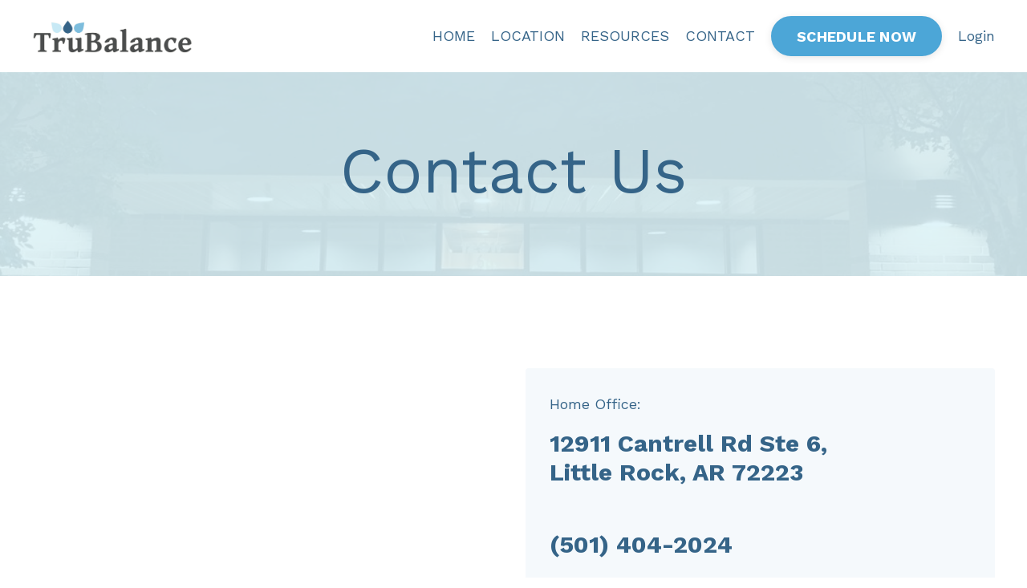

--- FILE ---
content_type: text/html; charset=utf-8
request_url: https://www.trubalancehealth.com/contact-for-weight-loss
body_size: 7505
content:
<!doctype html>
<html lang="en">
  <head>
    
              <meta name="csrf-param" content="authenticity_token">
              <meta name="csrf-token" content="K+czZw0rrIz2arbG6/rwfweJrsjA+TN86aUD8R9Bqk6fweVkd4ygDH14IGIYt+FGA4d05B4Lu+4fYKMv42n6nQ==">
            
    <title>
      
        Contact TruBalance - The Weight Loss Clinic
      
    </title>
    <meta charset="utf-8" />
    <meta http-equiv="x-ua-compatible" content="ie=edge, chrome=1">
    <meta name="viewport" content="width=device-width, initial-scale=1, shrink-to-fit=no">
    
      <meta name="description" content="Are you ready to lose the weight for good? Contact TruBalance to reach your weight loss goals! We are the last weight loss clinic you&#39;ll ever need." />
    
    <meta property="og:type" content="website">
<meta property="og:url" content="https://www.trubalancehealth.com/contact-for-weight-loss">
<meta name="twitter:card" content="summary_large_image">

<meta property="og:title" content="Contact TruBalance - The Weight Loss Clinic">
<meta name="twitter:title" content="Contact TruBalance - The Weight Loss Clinic">


<meta property="og:description" content="Are you ready to lose the weight for good? Contact TruBalance to reach your weight loss goals! We are the last weight loss clinic you&#39;ll ever need.">
<meta name="twitter:description" content="Are you ready to lose the weight for good? Contact TruBalance to reach your weight loss goals! We are the last weight loss clinic you&#39;ll ever need.">



    
      <link href="https://kajabi-storefronts-production.kajabi-cdn.com/kajabi-storefronts-production/themes/3431594/settings_images/lHgy1TbGxPmtE8QIidg8_file.jpg?v=2" rel="shortcut icon" />
    
    <link rel="canonical" href="https://www.trubalancehealth.com/contact-for-weight-loss" />

    <!-- Google Fonts ====================================================== -->
    
      <link href="//fonts.googleapis.com/css?family=Work+Sans:400,700,400italic,700italic" rel="stylesheet" type="text/css">
    

    <!-- Kajabi CSS ======================================================== -->
    <link rel="stylesheet" media="screen" href="https://kajabi-app-assets.kajabi-cdn.com/assets/core-0d125629e028a5a14579c81397830a1acd5cf5a9f3ec2d0de19efb9b0795fb03.css" />

    

    <link rel="stylesheet" href="https://use.fontawesome.com/releases/v5.8.1/css/all.css" integrity="sha384-50oBUHEmvpQ+1lW4y57PTFmhCaXp0ML5d60M1M7uH2+nqUivzIebhndOJK28anvf" crossorigin="anonymous">

    <link rel="stylesheet" media="screen" href="https://kajabi-storefronts-production.kajabi-cdn.com/kajabi-storefronts-production/themes/3431594/assets/styles.css?16926375080588338" />

    <!-- Customer CSS ====================================================== -->
    <link rel="stylesheet" media="screen" href="https://kajabi-storefronts-production.kajabi-cdn.com/kajabi-storefronts-production/themes/3431594/assets/overrides.css?16926375080588338" />
    <style>
  /* Custom CSS Added Via Theme Settings */
  /* CSS Overrides go here */
.phone-box { background-color: #4da6d7; padding: 10px; border: 2px solid #4da6d7; font-weight: bold; font-size: 22px; text-align:center;}
.phone-box a {color: #fff; text-decoration: underline;}
.form-content { background-color: #fff; padding: 40px 15px; border: 2px solid #4da6d7;}
.form-content h3 { text-align:center; color: #2E5778;}
.form-content li { color: #2E5778; padding: 10px 0; line-height: 1.3;}
.form-button { padding: 16px 24px; background-color: #4da6d7; color: #fff !important; text-align:center; border-radius: 50px; text-transform: uppercase; letter-spacing: 0px; font-size: 14px;}
</style>


    <!-- Kajabi Editor Only CSS ============================================ -->
    

    <!-- Header hook ======================================================= -->
    <script type="text/javascript">
  var Kajabi = Kajabi || {};
</script>
<script type="text/javascript">
  Kajabi.currentSiteUser = {
    "id" : "-1",
    "type" : "Guest",
    "contactId" : "",
  };
</script>
<script type="text/javascript">
  Kajabi.theme = {
    activeThemeName: "encore-1610571153",
    previewThemeId: null,
    editor: false
  };
</script>
<meta name="turbo-prefetch" content="false">
<meta name="google-site-verification" content="yUJY9UCqm_e01YKd-NoTG1XNnhxDyS7koNBBguMGuKA" />
<meta name="facebook-domain-verification" content="hfrvs7r6uelujgts1tmjrokmpwgyeh" />
<!-- Google Tag Manager -->
<script>(function(w,d,s,l,i){w[l]=w[l]||[];w[l].push({'gtm.start':
new Date().getTime(),event:'gtm.js'});var f=d.getElementsByTagName(s)[0],
j=d.createElement(s),dl=l!='dataLayer'?'&l='+l:'';j.async=true;j.src=
'https://www.googletagmanager.com/gtm.js?id='+i+dl;f.parentNode.insertBefore(j,f);
})(window,document,'script','dataLayer','GTM-T3RGWGQ');</script>
<!-- End Google Tag Manager —>

<!-- Google Tag Manager (noscript) -->
<noscript><iframe src="https://www.googletagmanager.com/ns.html?id=GTM-T3RGWGQ"
height="0" width="0" style="display:none;visibility:hidden"></iframe></noscript>
<!-- End Google Tag Manager (noscript) -->

<meta name="google-site-verification" content="TODZ1mBwFFaLZeXDDCbp4bYwUYAOCDmT8HLc9bSZqyk" />

<script>Static.COOKIE_BANNER_CAPABLE = true;</script>

<!-- SW Google Tag Manager -->
<script>(function(w,d,s,l,i){w[l]=w[l]||[];w[l].push({'gtm.start':
new Date().getTime(),event:'gtm.js'});var f=d.getElementsByTagName(s)[0],
j=d.createElement(s),dl=l!='dataLayer'?'&l='+l:'';j.async=true;j.src=
'https://www.googletagmanager.com/gtm.js?id='+i+dl;f.parentNode.insertBefore(j,f);
})(window,document,'script','dataLayer','GTM-KNDH4ZW');</script>
<!-- SW End Google Tag Manager -->

<!-- SW Google Tag Manager (noscript) -->
<noscript><iframe src="https://www.googletagmanager.com/ns.html?id=GTM-KNDH4ZW"
height="0" width="0" style="display:none;visibility:hidden"></iframe></noscript>
<!-- SW End Google Tag Manager (noscript) --><style type="text/css">
  #editor-overlay {
    display: none;
    border-color: #2E91FC;
    position: absolute;
    background-color: rgba(46,145,252,0.05);
    border-style: dashed;
    border-width: 3px;
    border-radius: 3px;
    pointer-events: none;
    cursor: pointer;
    z-index: 10000000000;
  }
  .editor-overlay-button {
    color: white;
    background: #2E91FC;
    border-radius: 2px;
    font-size: 13px;
    margin-inline-start: -24px;
    margin-block-start: -12px;
    padding-block: 3px;
    padding-inline: 10px;
    text-transform:uppercase;
    font-weight:bold;
    letter-spacing:1.5px;

    left: 50%;
    top: 50%;
    position: absolute;
  }
</style>
<script src="https://kajabi-app-assets.kajabi-cdn.com/vite/assets/track_analytics-999259ad.js" crossorigin="anonymous" type="module"></script><link rel="modulepreload" href="https://kajabi-app-assets.kajabi-cdn.com/vite/assets/stimulus-576c66eb.js" as="script" crossorigin="anonymous">
<link rel="modulepreload" href="https://kajabi-app-assets.kajabi-cdn.com/vite/assets/track_product_analytics-9c66ca0a.js" as="script" crossorigin="anonymous">
<link rel="modulepreload" href="https://kajabi-app-assets.kajabi-cdn.com/vite/assets/stimulus-e54d982b.js" as="script" crossorigin="anonymous">
<link rel="modulepreload" href="https://kajabi-app-assets.kajabi-cdn.com/vite/assets/trackProductAnalytics-3d5f89d8.js" as="script" crossorigin="anonymous">      <script type="text/javascript">
        if (typeof (window.rudderanalytics) === "undefined") {
          !function(){"use strict";window.RudderSnippetVersion="3.0.3";var sdkBaseUrl="https://cdn.rudderlabs.com/v3"
          ;var sdkName="rsa.min.js";var asyncScript=true;window.rudderAnalyticsBuildType="legacy",window.rudderanalytics=[]
          ;var e=["setDefaultInstanceKey","load","ready","page","track","identify","alias","group","reset","setAnonymousId","startSession","endSession","consent"]
          ;for(var n=0;n<e.length;n++){var t=e[n];window.rudderanalytics[t]=function(e){return function(){
          window.rudderanalytics.push([e].concat(Array.prototype.slice.call(arguments)))}}(t)}try{
          new Function('return import("")'),window.rudderAnalyticsBuildType="modern"}catch(a){}
          if(window.rudderAnalyticsMount=function(){
          "undefined"==typeof globalThis&&(Object.defineProperty(Object.prototype,"__globalThis_magic__",{get:function get(){
          return this},configurable:true}),__globalThis_magic__.globalThis=__globalThis_magic__,
          delete Object.prototype.__globalThis_magic__);var e=document.createElement("script")
          ;e.src="".concat(sdkBaseUrl,"/").concat(window.rudderAnalyticsBuildType,"/").concat(sdkName),e.async=asyncScript,
          document.head?document.head.appendChild(e):document.body.appendChild(e)
          },"undefined"==typeof Promise||"undefined"==typeof globalThis){var d=document.createElement("script")
          ;d.src="https://polyfill-fastly.io/v3/polyfill.min.js?version=3.111.0&features=Symbol%2CPromise&callback=rudderAnalyticsMount",
          d.async=asyncScript,document.head?document.head.appendChild(d):document.body.appendChild(d)}else{
          window.rudderAnalyticsMount()}window.rudderanalytics.load("2apYBMHHHWpiGqicceKmzPebApa","https://kajabiaarnyhwq.dataplane.rudderstack.com",{})}();
        }
      </script>
      <script type="text/javascript">
        if (typeof (window.rudderanalytics) !== "undefined") {
          rudderanalytics.page({"account_id":"6515","site_id":"6807"});
        }
      </script>
      <script type="text/javascript">
        if (typeof (window.rudderanalytics) !== "undefined") {
          (function () {
            function AnalyticsClickHandler (event) {
              const targetEl = event.target.closest('a') || event.target.closest('button');
              if (targetEl) {
                rudderanalytics.track('Site Link Clicked', Object.assign(
                  {"account_id":"6515","site_id":"6807"},
                  {
                    link_text: targetEl.textContent.trim(),
                    link_href: targetEl.href,
                    tag_name: targetEl.tagName,
                  }
                ));
              }
            };
            document.addEventListener('click', AnalyticsClickHandler);
          })();
        }
      </script>
<script>
!function(f,b,e,v,n,t,s){if(f.fbq)return;n=f.fbq=function(){n.callMethod?
n.callMethod.apply(n,arguments):n.queue.push(arguments)};if(!f._fbq)f._fbq=n;
n.push=n;n.loaded=!0;n.version='2.0';n.agent='plkajabi';n.queue=[];t=b.createElement(e);t.async=!0;
t.src=v;s=b.getElementsByTagName(e)[0];s.parentNode.insertBefore(t,s)}(window,
                                                                      document,'script','https://connect.facebook.net/en_US/fbevents.js');


fbq('init', '581152872473740', {"ct":"","country":null,"em":"","fn":"","ln":"","pn":"","zp":""});
fbq('track', "PageView");</script>
<noscript><img height="1" width="1" style="display:none"
src="https://www.facebook.com/tr?id=581152872473740&ev=PageView&noscript=1"
/></noscript>
<meta name='site_locale' content='en'><style type="text/css">
  /* Font Awesome 4 */
  .fa.fa-twitter{
    font-family:sans-serif;
  }
  .fa.fa-twitter::before{
    content:"𝕏";
    font-size:1.2em;
  }

  /* Font Awesome 5 */
  .fab.fa-twitter{
    font-family:sans-serif;
  }
  .fab.fa-twitter::before{
    content:"𝕏";
    font-size:1.2em;
  }
</style>
<link rel="stylesheet" href="https://cdn.jsdelivr.net/npm/@kajabi-ui/styles@0.3.0/dist/kajabi_products/kajabi_products.css" />
<script type="module" src="https://cdn.jsdelivr.net/npm/@pine-ds/core@3.11.1/dist/pine-core/pine-core.esm.js"></script>
<script nomodule src="https://cdn.jsdelivr.net/npm/@pine-ds/core@3.11.1/dist/pine-core/index.esm.js"></script>


  </head>
  <body>
    <div id="section-header" data-section-id="header"><style>
  .header {
    font-size: 16px;
    background-color: #ffffff;
  }
  .header-mobile {
    background-color: #ffffff;
  }
  .header a.link-list__link {
    color: ;
  }
  .header a.link-list__link:hover {
    color: ;
  }
  .header .dropdown__trigger {
    color:  !important;
  }
  .header .dropdown__trigger:hover {
    color: ;
  }
  .header .dropdown__item a {
    color: ;
  }
  .header .user__login a {
    color: ;
  }
  .header .hamburger__slice {
    background-color: ;
  }
  @media (min-width: 768px) {
    .header {
      font-size: 18px;
    }
    .header .dropdown__menu {
      background-color: #ffffff;
    }
  }
  @media (max-width: 767px) {
    .header a.link-list__link {
      text-align: left;
      color: ;
    }
    .header .dropdown__item a {
      text-align: left;
      color: ;
    }
    .header .user__login a {
      text-align: left;
      color: ;
    }
    .header--overlay .header__content--mobile  {
      padding: 20px 0;
    }
    
      .header__content--mobile  {
        padding: 20px 0;
      }
    
    .header__content--mobile  {
      text-align: left;
      background-color: #fff;
    }
  }
</style>

<div class="hidden">
  
    
  
    
  
    
  
    
  
</div>

<header class="header header--static  " kjb-settings-id="sections_header_settings_background_color">
  <div class="announcements">
    
      
    
      
    
      
    
      
    
  </div>
  
    <div class="header__wrap">
      <div class="header__content header__content--desktop background-light">
        <div class="container header__container media">
          
            
                <div id="block-1608656833595" class="header__block header__block--logo header__block--show">
  <style>
  #block-1608656833595 {
    line-height: 1;
  }
  #block-1608656833595 .logo__image {
    display: block;
    width: 200px;
  }
  #block-1608656833595 .logo__text {
    color: ;
  }
</style>

<a class="logo" href="/">
  
    
      <img class="logo__image" src="https://kajabi-storefronts-production.kajabi-cdn.com/kajabi-storefronts-production/themes/3279316/settings_images/rkDT8T1QXWxCQYarJlP1_truwhite.png" kjb-settings-id="sections_header_blocks_1608656833595_settings_logo" alt="Header Logo" />
    
  
</a>

</div>

              
          
            
                <div id="block-1610574207510" class="header__block header__switch-content header__block--menu media__body">
  <div class="link-list justify-content-right" kjb-settings-id="sections_header_blocks_1610574207510_settings_menu">
  
    <a class="link-list__link" href="https://www.trubalancehealth.com/" rel="noopener">HOME</a>
  
    <a class="link-list__link" href="https://www.trubalancehealth.com/all-locations" rel="noopener">LOCATION</a>
  
    <a class="link-list__link" href="https://www.trubalancehealth.com/resources" rel="noopener">RESOURCES</a>
  
    <a class="link-list__link" href="https://www.trubalancehealth.com/contact-for-weight-loss" rel="noopener">CONTACT</a>
  
</div>

</div>

              
          
            
                <div id="block-1608656952839" class="header__block header__switch-content header__block--cta">
  


<style>
  #block-1608656952839 .btn {
    border-color: #4ca6d7;
    border-radius: 50px;
    color: ;
    background-color: #4ca6d7;
  }
  #block-1608656952839 .btn-outline {
    color: #4ca6d7 !important;
    background: transparent;
  }
  
    
      #block-1608656952839 .btn {
        color: #fff;
      }
    
  
</style>

<a class="btn btn-medium btn-solid btn- background-light" href="https://practice.chirotouch.com/portal/NaturalStateHealthCenterLLC"   target="_blank" rel="noopener"  kjb-settings-id="sections_header_blocks_1608656952839_settings_btn_background_color">
  SCHEDULE NOW
</a>

</div>

              
          
            
                <div id="block-1610728846273" class="header__block header__switch-content header__block--user">
  <div class="user" kjb-settings-id="sections_header_blocks_1610728846273_settings_language_login">
  
    <span class="user__login" kjb-settings-id="language_login"><a href="/login">Login</a></span>
  
</div>

</div>

              
          
          <div class="hamburger hidden--desktop">
            <div class="hamburger__slices">
              <div class="hamburger__slice hamburger--slice-1"></div>
              <div class="hamburger__slice hamburger--slice-2"></div>
              <div class="hamburger__slice hamburger--slice-3"></div>
              <div class="hamburger__slice hamburger--slice-4"></div>
            </div>
          </div>
        </div>
      </div>
      <div class="header__content header__content--mobile background-light"></div>
    </div>
  
</header>

</div>
    <main>
      <div data-content-for-index data-dynamic-sections="index"><div id="section-1610731454459" data-section-id="1610731454459"><style>
  
    #section-1610731454459 {
      background-image: url(https://kajabi-storefronts-production.kajabi-cdn.com/kajabi-storefronts-production/themes/3429145/settings_images/RQ5nZnzsRpa0FpczA4YZ_TB.jpg);
      background-position: center;
    }
  
  #section-1610731454459 .section {
    background-color: rgba(221, 244, 251, 0.89);
  }
  #section-1610731454459 .sizer {
    padding-top: 40px;
    padding-bottom: 40px;
  }
  #section-1610731454459 .container {
    max-width: calc(1260px + 10px + 10px);
    padding-right: 10px;
    padding-left: 10px;
  }
  #section-1610731454459 .container--full {
    max-width: calc(100% + 10px + 10px);
  }
  @media (min-width: 768px) {
    
      #section-1610731454459 {
        
      }
    
    #section-1610731454459 .sizer {
      padding-top: 60px;
      padding-bottom: 60px;
    }
    #section-1610731454459 .container {
      max-width: calc(1260px + 40px + 40px);
      padding-right: 40px;
      padding-left: 40px;
    }
    #section-1610731454459 .container--full {
      max-width: calc(100% + 40px + 40px);
    }
  }
  
</style>

<div kjb-settings-id="sections_1610731454459_settings_background_color"
  class="section
  
  
  background-light "
  data-reveal-event=""
  data-reveal-offset=""
  data-reveal-units="seconds">
  <div class="sizer ">
    
    <div class="container ">
      <div class="row align-items-center justify-content-center">
        
          <style>
  
  #block-1610731454459_0 {
    margin-top: 0px;
    margin-right: 0px;
    margin-bottom: 0px;
    margin-left: 0px;
  }
  #block-1610731454459_0.block-type--blog .block {
    padding: 0;
    
    
    
    
  }
  #block-1610731454459_0.block-type--offer .block {
    padding: 0;
    
    
    
    
  }
  #block-1610731454459_0 .block {
    border: 4px none black;
    border-radius: 4px;
    
    
    
    
    
    
    
  }
  @media (min-width: 768px) {
    #block-1610731454459_0 {
      margin-top: 0px;
      margin-right: 0px;
      margin-bottom: 0px;
      margin-left: 0px;
    }
    #block-1610731454459_0.block-type--blog .block {
      padding: 0;
      
      
      
      
    }
    #block-1610731454459_0.block-type--offer .block {
      padding: 0;
      
      
      
      
    }
    #block-1610731454459_0 .block {
      
      
      
      
      
      
      
    }
}
  @media (max-width: 767px) {
    #block-1610731454459_0 {
      text-align: left;
    }
  }
</style>


<div kjb-settings-id="sections_1610731454459_blocks_1610731454459_0_settings_width"
  id="block-1610731454459_0"
  class="
  block-type--text
  text-center
  col-8
  
  
  
    
  
  "
  data-reveal-event=""
  data-reveal-offset=""
  data-reveal-units="seconds" >
  <div class="block
    box-shadow-none
    background-unrecognized"
    
      data-aos="none" 
      data-aos-delay="0"
      data-aos-duration="0"
    
    >
    
    <style>
  
  #block-1577982541036_0 .btn {
    margin-top: 1rem;
  }
</style>

<h1>Contact Us</h1>

  </div>
</div>

        
      </div>
    </div>
  </div>
</div>
</div><div id="section-1610747966932" data-section-id="1610747966932"><style>
  
  #section-1610747966932 .section {
    background-color: #ffffff;
  }
  #section-1610747966932 .sizer {
    padding-top: 40px;
    padding-bottom: 40px;
  }
  #section-1610747966932 .container {
    max-width: calc(1260px + 10px + 10px);
    padding-right: 10px;
    padding-left: 10px;
  }
  #section-1610747966932 .container--full {
    max-width: calc(100% + 10px + 10px);
  }
  @media (min-width: 768px) {
    
    #section-1610747966932 .sizer {
      padding-top: 100px;
      padding-bottom: 100px;
    }
    #section-1610747966932 .container {
      max-width: calc(1260px + 40px + 40px);
      padding-right: 40px;
      padding-left: 40px;
    }
    #section-1610747966932 .container--full {
      max-width: calc(100% + 40px + 40px);
    }
  }
  
    #section-1610747966932 .row {
      -webkit-box-align: stretch !important;
      -ms-flex-align: stretch !important;
      align-items: stretch !important;
    }
  
</style>

<div kjb-settings-id="sections_1610747966932_settings_background_color"
  class="section
  
  
  background-light "
  data-reveal-event=""
  data-reveal-offset=""
  data-reveal-units="seconds">
  <div class="sizer ">
    
    <div class="container ">
      <div class="row align-items-center justify-content-center">
        
          <style>
  
  #block-1610747966932_0 {
    margin-top: 0px;
    margin-right: 0px;
    margin-bottom: 0px;
    margin-left: 0px;
  }
  #block-1610747966932_0.block-type--blog .block {
    padding: 0;
    
    
    
    
  }
  #block-1610747966932_0.block-type--offer .block {
    padding: 0;
    
    
    
    
  }
  #block-1610747966932_0 .block {
    border: 4px none black;
    border-radius: 4px;
    
    
    
    
    
    
    
  }
  @media (min-width: 768px) {
    #block-1610747966932_0 {
      margin-top: 0px;
      margin-right: 0px;
      margin-bottom: 0px;
      margin-left: 0px;
    }
    #block-1610747966932_0.block-type--blog .block {
      padding: 0;
      
      
      
      
    }
    #block-1610747966932_0.block-type--offer .block {
      padding: 0;
      
      
      
      
    }
    #block-1610747966932_0 .block {
      
      
      
      
      
      
      
    }
}
  @media (max-width: 767px) {
    #block-1610747966932_0 {
      text-align: left;
    }
  }
</style>


<div kjb-settings-id="sections_1610747966932_blocks_1610747966932_0_settings_width"
  id="block-1610747966932_0"
  class="
  block-type--text
  text-left
  col-6
  
  
  
    
  
  "
  data-reveal-event=""
  data-reveal-offset=""
  data-reveal-units="seconds" >
  <div class="block
    box-shadow-none
    background-unrecognized"
    
      data-aos="none" 
      data-aos-delay="0"
      data-aos-duration="0"
    
    >
    
    <style>
  
  #block-1577982541036_0 .btn {
    margin-top: 1rem;
  }
</style>

<p><iframe width="600" height="450" style="border: 0;" src="https://www.google.com/maps/embed?pb=!1m14!1m8!1m3!1d13105.379347174921!2d-92.4161237!3d34.7972653!3m2!1i1024!2i768!4f13.1!3m3!1m2!1s0x87d2a1f0dfe688f1%3A0x552b915db789567c!2sTruBalance%20Health%20Little%20Rock!5e0!3m2!1sen!2sus!4v1676498282838!5m2!1sen!2sus" allowfullscreen="allowfullscreen" loading="lazy" referrerpolicy="no-referrer-when-downgrade"> </iframe></p>

  </div>
</div>

        
          <style>
  
  #block-1610747966932_1 {
    margin-top: 0px;
    margin-right: 0px;
    margin-bottom: 0px;
    margin-left: 0px;
  }
  #block-1610747966932_1.block-type--blog .block {
    padding: 0;
    
    
    
    
  }
  #block-1610747966932_1.block-type--offer .block {
    padding: 0;
    
    
    
    
  }
  #block-1610747966932_1 .block {
    border: 4px none black;
    border-radius: 4px;
    
      background-color: #f5f9fc;
      padding: 20px;
    
    
    
    
    
    
    
  }
  @media (min-width: 768px) {
    #block-1610747966932_1 {
      margin-top: 0px;
      margin-right: 0px;
      margin-bottom: 0px;
      margin-left: 0px;
    }
    #block-1610747966932_1.block-type--blog .block {
      padding: 0;
      
      
      
      
    }
    #block-1610747966932_1.block-type--offer .block {
      padding: 0;
      
      
      
      
    }
    #block-1610747966932_1 .block {
      
        padding: 30px;
      
      
      
      
      
      
      
    }
}
  @media (max-width: 767px) {
    #block-1610747966932_1 {
      text-align: left;
    }
  }
</style>


<div kjb-settings-id="sections_1610747966932_blocks_1610747966932_1_settings_width"
  id="block-1610747966932_1"
  class="
  block-type--text
  text-left
  col-6
  
  
  
    
  
  "
  data-reveal-event=""
  data-reveal-offset=""
  data-reveal-units="seconds" >
  <div class="block
    box-shadow-none
    background-light"
    
      data-aos="none" 
      data-aos-delay="0"
      data-aos-duration="0"
    
    >
    
    <style>
  
  #block-1577982541036_0 .btn {
    margin-top: 1rem;
  }
</style>

<p class="">Home Office:</p>
<h3><a href="https://www.google.com/maps/place/12911+Cantrell+Rd,+Little+Rock,+AR+72223/@34.7972653,-92.4183124,17z/data=!3m1!4b1!4m5!3m4!1s0x87d2a1abd4f75c7f:0x989c74a010952aa1!8m2!3d34.7972653!4d-92.4161237?shorturl=1"><strong>12911 Cantrell Rd Ste&nbsp;6, </strong></a><br /><a href="https://www.google.com/maps/place/12911+Cantrell+Rd,+Little+Rock,+AR+72223/@34.7972653,-92.4183124,17z/data=!3m1!4b1!4m5!3m4!1s0x87d2a1abd4f75c7f:0x989c74a010952aa1!8m2!3d34.7972653!4d-92.4161237?shorturl=1"><strong>Little Rock, AR 72223</strong></a></h3>
<p>&nbsp;</p>
<h3><strong><a href="tel:5012498806">(501) 404-2024</a></strong></h3>
<p class="">&nbsp;</p>

  </div>
</div>

        
      </div>
    </div>
  </div>
</div>
</div><div id="section-1610576538752" data-section-id="1610576538752"><style>
  
    #section-1610576538752 {
      background-image: url(https://kajabi-storefronts-production.kajabi-cdn.com/kajabi-storefronts-production/themes/3414005/settings_images/i6cmlmbHRXGiKZrd1HX7_Screen2BShot2B.jpg);
      background-position: center;
    }
  
  #section-1610576538752 .section {
    background-color: rgba(53, 100, 136, 0.825);
  }
  #section-1610576538752 .sizer {
    padding-top: 40px;
    padding-bottom: 40px;
  }
  #section-1610576538752 .container {
    max-width: calc(1260px + 10px + 10px);
    padding-right: 10px;
    padding-left: 10px;
  }
  #section-1610576538752 .container--full {
    max-width: calc(100% + 10px + 10px);
  }
  @media (min-width: 768px) {
    
      #section-1610576538752 {
        
      }
    
    #section-1610576538752 .sizer {
      padding-top: 100px;
      padding-bottom: 100px;
    }
    #section-1610576538752 .container {
      max-width: calc(1260px + 40px + 40px);
      padding-right: 40px;
      padding-left: 40px;
    }
    #section-1610576538752 .container--full {
      max-width: calc(100% + 40px + 40px);
    }
  }
  
</style>

<div kjb-settings-id="sections_1610576538752_settings_background_color"
  class="section
  
  
  background-dark "
  data-reveal-event=""
  data-reveal-offset=""
  data-reveal-units="seconds">
  <div class="sizer ">
    
    <div class="container ">
      <div class="row align-items-center justify-content-center">
        
          <style>
  
  #block-1610576538752_0 {
    margin-top: 0px;
    margin-right: 0px;
    margin-bottom: 0px;
    margin-left: 0px;
  }
  #block-1610576538752_0.block-type--blog .block {
    padding: 0;
    
    
    
    
  }
  #block-1610576538752_0.block-type--offer .block {
    padding: 0;
    
    
    
    
  }
  #block-1610576538752_0 .block {
    border: 4px none black;
    border-radius: 4px;
    
    
    
    
    
    
    
  }
  @media (min-width: 768px) {
    #block-1610576538752_0 {
      margin-top: 0px;
      margin-right: 0px;
      margin-bottom: 0px;
      margin-left: 0px;
    }
    #block-1610576538752_0.block-type--blog .block {
      padding: 0;
      
      
      
      
    }
    #block-1610576538752_0.block-type--offer .block {
      padding: 0;
      
      
      
      
    }
    #block-1610576538752_0 .block {
      
      
      
      
      
      
      
    }
}
  @media (max-width: 767px) {
    #block-1610576538752_0 {
      text-align: left;
    }
  }
</style>


<div kjb-settings-id="sections_1610576538752_blocks_1610576538752_0_settings_width"
  id="block-1610576538752_0"
  class="
  block-type--text
  text-center
  col-8
  
  
  
    
  
  "
  data-reveal-event=""
  data-reveal-offset=""
  data-reveal-units="seconds" >
  <div class="block
    box-shadow-none
    background-unrecognized"
    
      data-aos="none" 
      data-aos-delay="0"
      data-aos-duration="0"
    
    >
    
    <style>
  
  #block-1577982541036_0 .btn {
    margin-top: 1rem;
  }
</style>

<h2><strong>Ready to lose the weight for good?</strong></h2>

    


<style>
  #block-1610576538752_0 .btn {
    border-color: #4ca6d7;
    border-radius: 50px;
    color: #ffffff;
    background-color: #4ca6d7;
  }
  #block-1610576538752_0 .btn-outline {
    color: #4ca6d7 !important;
    background: transparent;
  }
  
</style>

<a class="btn btn-medium btn-solid btn-auto background-light" href="https://practice.chirotouch.com/portal/NaturalStateHealthCenterLLC"   target="_blank" rel="noopener"  kjb-settings-id="sections_1610576538752_blocks_1610576538752_0_settings_btn_background_color">
  SCHEDULE NOW
</a>

  
  </div>
</div>

        
      </div>
    </div>
  </div>
</div>
</div></div>
    </main>
    <div id="section-footer" data-section-id="footer">

  <style>
    #section-footer {
      -webkit-box-flex: 1;
      -ms-flex-positive: 1;
      flex-grow: 1;
      display: -webkit-box;
      display: -ms-flexbox;
      display: flex;
    }
    .footer {
      -webkit-box-flex: 1;
      -ms-flex-positive: 1;
      flex-grow: 1;
    }
  </style>

<style>
  .footer, .footer__block {
    font-size: 16px;
    color: ;
    background-color: #2e5778;
  }
  .footer .logo__text {
    color: ;
  }
  .footer a.link-list__link {
    color: ;
  }
  .footer .link-list__link:hover {
    color: ;
  }
  @media (min-width: 768px) {
    .footer, .footer__block {
      font-size: 18px;
    }
  }
  .powered-by {
    background-color: #2e5778;
  }
  
    .powered-by {
      text-align: center;
      padding-top: 0;
    }
  
  
    .powered-by a {
      color: #fff;
    }
  
</style>

<footer class="footer footer--stacked background-dark  " kjb-settings-id="sections_footer_settings_background_color">
  <div class="footer__content">
    <div class="container footer__container media">
      
        
            <div id="block-1610729365830" class="footer__block ">
  <style>
  .social-icons__icon {
    color:  !important;
  }
  .social-icons--round .social-icons__icon {
    background-color: #356487;
  }
  .social-icons--square .social-icons__icon {
    background-color: #356487;
  }
</style>

<div class="social-icons social-icons--" kjb-settings-id="sections_footer_blocks_1610729365830_settings_social_icons_text_color">
  
    <a class="social-icons__icon" href="https://facebook.com/trubalancelittlerock" kjb-settings-id="sections_footer_blocks_1610729365830_settings_social_icon_link_facebook">
      <i class="fab fa-facebook-f"></i>
    </a>
  
  
  
    <a class="social-icons__icon" href="https://instagram.com/trubalancehealth" kjb-settings-id="sections_footer_blocks_1610729365830_settings_social_icon_link_instagram">
      <i class="fab fa-instagram"></i>
    </a>
  
  
    <a class="social-icons__icon" href="https://www.youtube.com/channel/UCCtXv3PKWOR1B93KjxlOffg"  kjb-settings-id="sections_footer_blocks_1610729365830_settings_social_icon_link_youtube">
      <i class="fab fa-youtube"></i>
    </a>
  
  
  
  
  
  
  
  
  
  
  
  
  
</div>

</div>

        
      
        
            <div id="block-1610729381280" class="footer__block media__body">
  <div class="link-list justify-content-right" kjb-settings-id="sections_footer_blocks_1610729381280_settings_menu">
  
    <a class="link-list__link" href="https://www.trubalancehealth.com/health-disclaimer" rel="noopener">Healthcare Disclaimer</a>
  
    <a class="link-list__link" href="https://www.trubalancehealth.com/terms-of-service" rel="noopener">Terms of Service</a>
  
    <a class="link-list__link" href="https://www.trubalancehealth.com/privacy-policy" rel="noopener">Privacy Policy</a>
  
</div>

</div>

          
      
        
            <div id="block-1555988525205" class="footer__block ">
  <span kjb-settings-id="sections_footer_blocks_1555988525205_settings_copyright">
  &copy; 2025 TruBalance Health
</span>

</div>

          
      
    </div>
  </div>
</footer>

</div>
    <div id="section-two_step" data-section-id="two_step"><style>
  #two-step .modal__content {
    background: ;
  }
  
</style>

<div class="modal two-step" id="two-step" kjb-settings-id="sections_two_step_settings_two_step_edit">
  <div class="modal__content background-unrecognized">
    <div class="close-x">
      <div class="close-x__part"></div>
      <div class="close-x__part"></div>
    </div>
    <div class="modal__body row text- align-items-start justify-content-left">
      
         
              <style>
  
  #block-1585757966369 {
    margin-top: 0px;
    margin-right: 0px;
    margin-bottom: 0px;
    margin-left: 0px;
  }
  #block-1585757966369.block-type--blog .block {
    padding: 0;
    
    
    
    
  }
  #block-1585757966369.block-type--offer .block {
    padding: 0;
    
    
    
    
  }
  #block-1585757966369 .block {
    border: 4px none black;
    border-radius: 4px;
    
    
    
    
    
    
    
  }
  @media (min-width: 768px) {
    #block-1585757966369 {
      margin-top: 0px;
      margin-right: 0px;
      margin-bottom: 0px;
      margin-left: 0px;
    }
    #block-1585757966369.block-type--blog .block {
      padding: 0;
      
      
      
      
    }
    #block-1585757966369.block-type--offer .block {
      padding: 0;
      
      
      
      
    }
    #block-1585757966369 .block {
      
      
      
      
      
      
      
    }
}
  @media (max-width: 767px) {
    #block-1585757966369 {
      text-align: ;
    }
  }
</style>


<div kjb-settings-id="sections_two_step_blocks_1585757966369_settings_width"
  id="block-1585757966369"
  class="
  block-type--image
  text-
  col-12
  
  
  
  "
  data-reveal-event=""
  data-reveal-offset=""
  data-reveal-units="" >
  <div class="block
    box-shadow-none
    background-unrecognized"
    
      data-aos="-" 
      data-aos-delay=""
      data-aos-duration=""
    
    >
    
    <style>
  #block-1585757966369 .block {
        display: flex;
        justify-content: flex-start;
      }
  #block-1585757966369 .image {
    width: 100%;
    
  }
  #block-1585757966369 .image__image {
    width: 100%;
    
    border-radius: 4px;
  }
  #block-1585757966369 .image__overlay {
    
      opacity: 0;
    
    background-color: #fff;
    border-radius: 4px;
  }
  #block-1585757966369 .image__overlay-text {
    color:  !important;
  }
  @media (min-width: 768px) {
    #block-1585757966369 .block {
        display: flex;
        justify-content: flex-start;
    }
    #block-1585757966369 .image__overlay {
      opacity: 0;
    }
    #block-1585757966369 .image__overlay:hover {
      opacity: 1;
    }
  }
  
</style>

<div class="image">
  
    
        <img class="image__image" src="https://kajabi-storefronts-production.kajabi-cdn.com/kajabi-storefronts-production/themes/3431594/assets/placeholder.png?16926375080588338" kjb-settings-id="sections_two_step_blocks_1585757966369_settings_image" alt="" />
    
    
  
</div>

  </div>
</div>

            
      
         
              <style>
  
  #block-1585757970345 {
    margin-top: 0px;
    margin-right: 0px;
    margin-bottom: 0px;
    margin-left: 0px;
  }
  #block-1585757970345.block-type--blog .block {
    padding: 0;
    
    
    
    
  }
  #block-1585757970345.block-type--offer .block {
    padding: 0;
    
    
    
    
  }
  #block-1585757970345 .block {
    border: 4px none black;
    border-radius: 4px;
    
    
    
    
    
    
    
  }
  @media (min-width: 768px) {
    #block-1585757970345 {
      margin-top: 0px;
      margin-right: 0px;
      margin-bottom: 0px;
      margin-left: 0px;
    }
    #block-1585757970345.block-type--blog .block {
      padding: 0;
      
      
      
      
    }
    #block-1585757970345.block-type--offer .block {
      padding: 0;
      
      
      
      
    }
    #block-1585757970345 .block {
      
      
      
      
      
      
      
    }
}
  @media (max-width: 767px) {
    #block-1585757970345 {
      text-align: center;
    }
  }
</style>


<div kjb-settings-id="sections_two_step_blocks_1585757970345_settings_width"
  id="block-1585757970345"
  class="
  block-type--form
  text-center
  col-12
  
  
  
  "
  data-reveal-event=""
  data-reveal-offset=""
  data-reveal-units="" >
  <div class="block
    box-shadow-none
    background-unrecognized"
    
      data-aos="-" 
      data-aos-delay=""
      data-aos-duration=""
    
    >
    
    




<style>
  #block-1585757970345 .form-btn {
    border-color: #356487;
    border-radius: 4px;
    background: #356487;
    color: ;
  }
  #block-1585757970345 .btn-outline {
    color: #356487 !important;
    background: transparent;
  }
  
    
      #block-1585757970345 .form-btn {
        color: #fff;
      }
    
  
  #block-1585757970345 .disclaimer-text {
    font-size: 16px;
    margin-top: 1.25rem;
    margin-bottom: 0;
    color: #888;
  }
</style>



<div class="form">
  <div kjb-settings-id="sections_two_step_blocks_1585757970345_settings_text"><h4>Join Our Free Trial</h4>
<p>Get started today before this once in a lifetime opportunity expires.</p></div>
  
    
  
</div>

  </div>
</div>

          
      
    </div>
  </div>
</div>



</div>
    <div id="section-exit_pop" data-section-id="exit_pop"><style>
  #exit-pop .modal__content {
    background: ;
  }
  
</style>






</div>
    


    <!-- Javascripts ======================================================= -->
    <script charset='ISO-8859-1' src='https://fast.wistia.com/assets/external/E-v1.js'></script>
    <script charset='ISO-8859-1' src='https://fast.wistia.com/labs/crop-fill/plugin.js'></script>
    <script src="https://kajabi-app-assets.kajabi-cdn.com/assets/encore_core-9ce78559ea26ee857d48a83ffa8868fa1d6e0743c6da46efe11250e7119cfb8d.js"></script>
    <script src="https://kajabi-storefronts-production.kajabi-cdn.com/kajabi-storefronts-production/themes/3431594/assets/scripts.js?16926375080588338"></script>

    

    <!-- Customer JS ======================================================= -->
    <script>
  /* Custom JS Added Via Theme Settings */
  /* Javascript code goes here */
</script>

  </body>
</html>

--- FILE ---
content_type: text/plain
request_url: https://www.google-analytics.com/j/collect?v=1&_v=j102&a=1748488149&t=pageview&_s=1&dl=https%3A%2F%2Fwww.trubalancehealth.com%2Fcontact-for-weight-loss&ul=en-us%40posix&dt=Contact%20TruBalance%20-%20The%20Weight%20Loss%20Clinic&sr=1280x720&vp=1280x720&_u=YEBAAEABAAAAACAAI~&jid=291783955&gjid=834977425&cid=2082458555.1764854726&tid=UA-137015019-1&_gid=2124111028.1764854726&_r=1&_slc=1&gtm=45He5c21n81T3RGWGQza200&gcd=13l3l3l3l1l1&dma=0&tag_exp=102015666~103116026~103200004~104527907~104528500~104684208~104684211~105391253~115583767~115616986~115938465~115938469~115985660~116184927~116184929~116217636~116217638~116474638~116682876&z=415925235
body_size: -453
content:
2,cG-5SBBLNDPZT